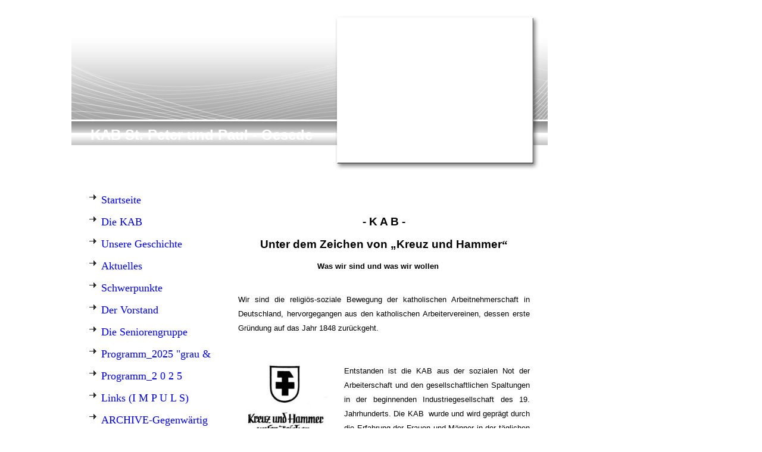

--- FILE ---
content_type: text/html; charset=utf-8
request_url: http://www.kab-st-peterundpaul-oesede.org/Die-KAB
body_size: 31320
content:
<!DOCTYPE html><html lang="de"><head><meta http-equiv="Content-Type" content="text/html; charset=UTF-8"><title>Meine Homepage - Die KAB</title><link href="https://kab-st-peterundpaul-oesede.org/Die-KAB" rel="canonical"><meta content="Meine Homepage - Die KAB" property="og:title"><meta content="website" property="og:type"><meta content="https://kab-st-peterundpaul-oesede.org/Die-KAB" property="og:url"><meta content="http://www.kab-st-peterundpaul-oesede.org/.cm4all/uproc.php/0/Sauberkeit%20hat%20seinen%20Preis%20-%201.jpg" property="og:image"/><script>
              window.beng = window.beng || {};
              window.beng.env = {
                language: "en",
                country: "US",
                mode: "deploy",
                context: "page",
                pageId: "000000889772",
                skeletonId: "",
                scope: "HTO01FLQTIIX",
                isProtected: false,
                navigationText: "Die KAB",
                instance: "1",
                common_prefix: "https://homepagedesigner.telekom.de",
                design_common: "https://homepagedesigner.telekom.de/beng/designs/",
                design_template: "reseller/1000003/telekom_mv_201",
                path_design: "https://homepagedesigner.telekom.de/beng/designs/data/reseller/1000003/telekom_mv_201/",
                path_res: "https://homepagedesigner.telekom.de/res/",
                path_bengres: "https://homepagedesigner.telekom.de/beng/res/",
                masterDomain: "",
                preferredDomain: "",
                preprocessHostingUri: function(uri) {
                  
                    return uri || "";
                  
                },
                hideEmptyAreas: false
              };
            </script><script xmlns="http://www.w3.org/1999/xhtml" src="https://homepagedesigner.telekom.de/cm4all-beng-proxy/beng-proxy.js">;</script><link xmlns="http://www.w3.org/1999/xhtml" rel="stylesheet" href="https://homepagedesigner.telekom.de/.cm4all/e/static/3rdparty/font-awesome/css/font-awesome.min.css"></link><link rel="stylesheet" type="text/css" href="//homepagedesigner.telekom.de/.cm4all/res/static/libcm4all-js-widget/3.89.7/css/widget-runtime.css"/>

<link rel="stylesheet" type="text/css" href="//homepagedesigner.telekom.de/.cm4all/res/static/beng-editor/5.3.130/css/deploy.css"/>

<link rel="stylesheet" type="text/css" href="//homepagedesigner.telekom.de/.cm4all/res/static/libcm4all-js-widget/3.89.7/css/slideshow-common.css"/>

<script src="//homepagedesigner.telekom.de/.cm4all/res/static/jquery-1.7/jquery.js">;</script><script src="//homepagedesigner.telekom.de/.cm4all/res/static/prototype-1.7.3/prototype.js">;</script><script src="//homepagedesigner.telekom.de/.cm4all/res/static/jslib/1.4.1/js/legacy.js">;</script><script src="//homepagedesigner.telekom.de/.cm4all/res/static/libcm4all-js-widget/3.89.7/js/widget-runtime.js">;</script>

<script src="//homepagedesigner.telekom.de/.cm4all/res/static/libcm4all-js-widget/3.89.7/js/slideshow-common.js">;</script>

<script src="//homepagedesigner.telekom.de/.cm4all/res/static/beng-editor/5.3.130/js/deploy.js">;</script>

<script>
                (function() {
                  var mobileAgent = MobileBrowserSwitch.isMobileAgent(navigator.userAgent);
                  if (mobileAgent) {
                    var url = window.location.pathname;
                    if (url.endsWith("/")) {
                      url = url.substring(0, url.length - 1);
                    }
                    if (url.endsWith("/index.php")) {
                      url = url.substring(0, url.length - 10);
                    }
                    if (!/1,auth,8,1$/.test(url) && !/1%2Cauth%2C8%2C1$/.test(url)) {
                      url += "/mobile/";
                      window.location.pathname = url;
                    }
                  }
                })();
              </script><link xmlns="http://www.w3.org/1999/xhtml"  rel="stylesheet" type="text/css" href="https://homepagedesigner.telekom.de/.cm4all/designs/static/reseller/1000003/telekom_mv_201/1561385232.56/css/main.css"></link><!--[if lt IE 7]>
			<link rel="stylesheet" type="text/css" href="https://homepagedesigner.telekom.de/beng/designs/data/reseller/1000003/telekom_mv_201/css/ie6.css"/>
		<![endif]--><link href="/.cm4all/handler.php/vars.css?v=20251205105239" type="text/css" rel="stylesheet"><style type="text/css">
    .cm-logo {
        
        background-image: none;
      }
  </style><script type="text/javascript">window.cmLogoWidgetId = "CMTOI_cm4all_com_widgets_Logo_10592516";
            window.cmLogoGetCommonWidget = function (){
                return new cm4all.Common.Widget({
            base    : "/Die-KAB",
            session : "",
            frame   : "",
            path    : "CMTOI_cm4all_com_widgets_Logo_10592516"
        })
            };
            window.logoConfiguration = {
                "cm-logo-x" : "0",
        "cm-logo-y" : "0",
        "cm-logo-v" : "1.0",
        "cm-logo-w" : "0",
        "cm-logo-h" : "0",
        "cm-logo-di" : "reseller/1000003/telekom_mv_201",
        "cm-logo-u" : "",
        "cm-logo-k" : "",
        "cm-logo-bc" : "",
        "cm-logo-ln" : "",
        "cm-logo-ln$" : "",
        "cm-logo-hi" : false
        ,
        _logoBaseUrl : "https:\/\/homepagedesigner.telekom.de\/imageprocessor\/processor.cls\/CMTOI\/cm4all\/com\/widgets\/Logo\/10\/59\/25\/16\/\/scale_0_0\/",
        _logoPath : ""
        };
				document.observe('dom:loaded', function() {
					var containers = document.querySelectorAll("[cm_type=logo], [id=logo], .cm-logo");
          for (var i = 0; i < containers.length; i++) {
            var container = containers[i];
            if (container && window.beng && beng.env && beng.env.hideEmptyAreas) {
              if (beng.env.mode != "edit") {
                container.addClassName("cm_empty");
              } else {
                container.addClassName("cm_empty_editor");
              }
            }
          }
				});
			
          jQuery(document).ready(function() {
            var logoElement = jQuery(".cm-logo");
            logoElement.attr("role", "img");
            logoElement.attr("tabindex", "0");
            logoElement.attr("aria-label", "logo");
          });
        </script><link rel="icon" href="data:;base64,iVBORw0KGgo="/><style id="cm_table_styles"></style><style id="cm_background_queries"></style><script type="application/x-cm4all-cookie-consent" data-code=""></script></head><body ondrop="return false;" class=" device-desktop cm-deploy cm-deploy-342 cm-deploy-4x"><div class="cm-background" data-cm-qa-bg="image"></div><div class="cm-background-video" data-cm-qa-bg="video"></div><div class="cm-background-effects" data-cm-qa-bg="effect"></div><div xmlns="http://www.w3.org/1999/xhtml" xmlns:c="http://cm4all.com/ng/widget" id="page"><div id="page_inner"><div id="header" class="clearfix"><div class="cm-kv-0 kv"> </div><div id="logo" class="cm-logo"> </div><h1 style="height:29px;width:469px;left:4px;top:189px;visibility:visible;"><span xmlns="" style="font-family: Tahoma, Geneva, sans-serif; color: #ffffff; font-size: 28.8px; font-style: normal;"><strong><span style="color: #ffffff;"><span style="font-family: Arial; font-size: x-large;">    <span style="font-size: 24px; font-family: Arial;">KAB St. Peter und Paul - Oesede</span></span><br></span></strong></span></h1><a class="cm_headerlink"></a></div><div id="content_wrapper" class="clearfix"><div id="content_bg"><div id="content_left_wrapper"><div id="content_left"><div id="cm_navigation"><ul xmlns="" id="cm_mainnavigation"><li id="cm_navigation_pid_864868"><a title="Startseite" href="/Startseite" class="cm_anchor">Startseite</a></li><li id="cm_navigation_pid_889772" class="cm_current"><a title="Die KAB" href="/Die-KAB" class="cm_anchor">Die KAB</a></li><li id="cm_navigation_pid_889773"><a title="Unsere Geschichte" href="/Unsere-Geschichte" class="cm_anchor">Unsere Geschichte</a></li><li id="cm_navigation_pid_889774"><a title="Aktuelles" href="/Aktuelles" class="cm_anchor">Aktuelles</a></li><li id="cm_navigation_pid_1066403"><a title="Schwerpunkte" href="/Schwerpunkte" class="cm_anchor">Schwerpunkte</a></li><li id="cm_navigation_pid_889775"><a title="Der Vorstand" href="/Der-Vorstand" class="cm_anchor">Der Vorstand</a></li><li id="cm_navigation_pid_889785"><a title="Die Seniorengruppe" href="/Die-Seniorengruppe" class="cm_anchor">Die Seniorengruppe</a></li><li id="cm_navigation_pid_566056"><a title='Programm_2025 "grau &amp; aktiv"' href="/Programm_2025-grau-aktiv" class="cm_anchor">Programm_2025 "grau &amp; aktiv"</a></li><li id="cm_navigation_pid_553898"><a title="Programm_2 0 2 5" href="/Programm_2-0-2-5" class="cm_anchor">Programm_2 0 2 5</a></li><li id="cm_navigation_pid_889787"><a title="Links (I M P U L S)" href="/Links-I-M-P-U-L-S" class="cm_anchor">Links (I M P U L S)</a></li><li id="cm_navigation_pid_983090"><a title="ARCHIVE-Gegenwärtig" href="/ARCHIVE-Gegenwaertig" class="cm_anchor">ARCHIVE-Gegenwärtig</a></li><li id="cm_navigation_pid_730676"><a title="Kontakte" href="/Kontakte" class="cm_anchor">Kontakte</a></li><li id="cm_navigation_pid_889788"><a title="Impressum" href="/Impressum" class="cm_anchor">Impressum</a></li><li id="cm_navigation_pid_889789"><a title="Archiv" href="/Archiv" class="cm_anchor">Archiv</a></li><li id="cm_navigation_pid_889790"><a title="Bildergalerie" href="/Bildergalerie" class="cm_anchor">Bildergalerie</a></li></ul></div></div><div id="content_left_2"><div id="widgetbar_page_left_2" data-cm-hintable="yes"><p xmlns=""> </p></div><div id="widgetbar_site_left_2" data-cm-hintable="yes"><p xmlns="">  <span style="font-size: small;"><strong>Besucherzahlen dieser      Homepage seit August 2012:</strong></span></p><div xmlns="" id="widgetcontainer_CMTOI_cm4all_com_widgets_CounterToi_10673133" class="
				    cm_widget_block
					cm_widget cm4all_com_widgets_Counter cm_widget_block_center" style="width:180px; max-width:100%; "><div class="cm_widget_anchor"><a name="CMTOI_cm4all_com_widgets_CounterToi_10673133" id="widgetanchor_CMTOI_cm4all_com_widgets_CounterToi_10673133"><!--cm4all.com.widgets.Counter--></a></div><script src="https://homepagedesigner.telekom.de/.cm4all/widgetres.php/cm4all.com.widgets.Counter/js/counter_show.js"></script>
					
						<div id="CMTOI_cm4all_com_widgets_CounterToi_10673133" style="text-align:center;">&nbsp;</div>
					
				<script type="text/javascript">
					(function() {
						var commonWidget = new cm4all.Common.Widget({
							base    : "/Die-KAB",
							session : "",
							frame   : "",
							path    : "CMTOI_cm4all_com_widgets_CounterToi_10673133",
						});
						var wiid = "CMTOI_cm4all_com_widgets_CounterToi_10673133";
						var data = {
							wiid: wiid,
							useCounterPhp: false,
							increase: false,
							width: 180,
							template: "11",
							baseUri: "https://homepagedesigner.telekom.de/imageprocessor/counter.cls/",
							image: "",
							value: 223620,
							offset: 20,
							digits: 5,
						};
						var counterWidget = new CounterWidget(data, commonWidget);
						counterWidget.init();
					})();
					</script>
</div><p xmlns=""> </p></div></div><div class="clearer"></div></div><div id="content_main_wrapper"><div id="content_main" data-cm-hintable="yes"><p xmlns=""><br></p><p xmlns="">        </p><h1 xmlns="" style="text-align: center;"><span style="font-family: Arial; font-size: 14pt;">- K A B<span style="font-family: Tahoma, Geneva, sans-serif;"> -</span></span><br></h1><h2 xmlns="" style="text-align: center;" class="cm-h1"><span style="font-family: Arial; font-size: 14pt;">Unter dem Zeichen von „Kreuz und Hammer</span><span style="font-size: 14pt;">“</span></h2><h2 xmlns="" style="text-align: center;" class="cm-h1"><span style="font-size: small;"> <span style="font-family: Arial;">Was wir sind und was wir wollen</span>        </span></h2><p xmlns=""><span style="font-size: small;">        </span></p><p xmlns="" style="text-align: justify;"><span style="font-family: Arial; font-size: small;">Wir sind die religiös-soziale Bewegung der katholischen </span><span style="font-family: Arial; font-size: small;">Arbeitnehmer</span><span style="font-family: Arial; font-size: small;">schaft in Deutschland, hervorgegangen aus den katholischen Arbeitervereinen, dessen erste Gründung auf das Jahr 1848 zurückgeht. </span></p><p xmlns="" style="text-align: left;"><span style="font-family: Arial; font-size: small;"><strong><span style="font-size: 5pt;"> </span></strong></span></p><p xmlns="" style="text-align: justify;"><span style="font-size: small;"> </span></p><div xmlns="" class="clearFloating" style="clear:both;height: 0px; width: auto;"></div><div xmlns="" id="widgetcontainer_CMTOI_cm4all_com_widgets_PhotoToi_10674010" class="cm_widget cm4all_com_widgets_PhotoToi cm_widget_float_left" style="width:100%; max-width:162px; "><div class="cm_widget_anchor"><a name="CMTOI_cm4all_com_widgets_PhotoToi_10674010" id="widgetanchor_CMTOI_cm4all_com_widgets_PhotoToi_10674010"><!--cm4all.com.widgets.PhotoToi--></a></div><img title="" alt="" src="//homepagedesigner.telekom.de/imageprocessor/processor.cls/CMTOI/cm4all/com/widgets/PhotoToi/10/67/40/10/13912285a51/scale_212_0%3Bdonotenlarge/13912285a51" style="display:block;border:0px;" width="100%" onerror="this.style.display = 'none';" /></div><p xmlns="" style="text-align: justify;"><span style="font-family: Arial; font-size: small;">Entstanden ist die KAB aus der sozialen Not der Arbeiterschaft und den gesellschaftlichen Spaltungen in der beginnenden Industriegesellschaft des 19. Jahrhunderts. Die KAB  wurde und wird geprägt durch die Erfahrung der Frauen und Männer in der täglichen Arbeit, im gesellschaftlichen und politischen Leben und geformt durch den Glauben an die Botschaft des Evangeliums </span><span style="font-family: Arial; font-size: small;">und verwurzelt in der katholischen Soziallehre   </span><span style="font-size: small;"> </span></p><p xmlns="" style="text-align: justify;"><span style="font-family: Arial; font-size: small;">       </span><span style="font-family: Arial; font-size: small;"> </span><span style="font-size: small;"> </span></p><p xmlns="" style="text-align: justify;"><span style="font-size: small;"><strong><span style="font-family: Arial; color: #993300;">Die KAB<em> </em>ist Kirche</span></strong></span></p><p xmlns="" style="text-align: justify;"><span style="font-size: small;"> </span></p><p xmlns="" style="text-align: justify;"><span style="font-family: Arial; font-size: small;">Die Kirche versteht sich in der Gesamtheit der Gläubigen als Volk Gottes, das berufen ist, am Aufbau des Reiches Gottes mitzuwirken. Diese Botschaft im persönlichen und politischen Bereich zu verwirk- lichen, sieht die <em>KAB </em>als ihren Auftrag an.</span></p><p xmlns="" style="text-align: justify;"><span style="font-size: small;"> </span></p><p xmlns="" style="text-align: left;"><span style="font-size: small;"><strong><span style="font-family: Arial; color: #993300;">Die KAB wurzelt in der Arbeiterbewegung</span></strong></span></p><p xmlns="" style="text-align: left;"><span style="font-size: small;"><strong> </strong></span></p><p xmlns="" style="text-align: left;"><span style="font-family: Arial; font-size: small;"><span style="font-family: Arial;">In der Katholischen Arbeiterbewegung haben sich Männer und Frauen zusammengeschlossen, ihre Interessen in Staat, Kirche und Gesellschaft eigenständig zu vertreten. So entwickelte sich die KAB als Selbst- und Aktionsbewegung</span><span style="font-family: Arial;">.</span></span></p><p xmlns="" style="text-align: left;"><span style="font-size: small;"> </span></p><p xmlns="" style="text-align: left;"><span style="font-size: small;"><strong><span style="font-family: Arial; color: #993300;">Die KAB ist Bewegung für die Gerechtigkeit</span></strong></span></p><p xmlns="" style="text-align: left;"><span style="font-size: small;"><strong> </strong></span></p><p xmlns="" style="text-align: justify;"><span style="font-family: Arial; font-size: small;">Durch Programmatik, Bildungsangebote und Interessenvertretung gestaltet die KAB Gesellschaft, Staat, Wirtschaft und Kirche. Sie ist ein Verband mit berufs-und sozialpolitischer Zielsetzung für die Interessen für Arbeitnehmerinnen und Arbeitnehmer.</span></p><p xmlns="" style="text-align: left;"><span style="font-family: Arial; font-size: medium;">                                        --------------------------</span></p><p xmlns="" style="text-align: center;"><br></p><p xmlns="" style="text-align: center;"><span style="font-family: Arial; color: #ff0000; font-size: medium;"><strong>Die Defination der Arbeit der KAB in der heutigen Zeit</strong>:<br></span></p><p xmlns="" style="text-align: justify;"><br></p><p xmlns="" style="text-align: justify;"><span style="font-family: Arial; font-size: medium;"> </span></p><p xmlns="" style="text-align: center;"><span style="color: #ff0000; font-size: small;"><strong><em>Politische Bewegung</em></strong></span></p><div xmlns="" style="text-align: center;"><span style="font-size: small;"> </span></div><p xmlns="" style="text-align: center;"><span style="font-size: small;">- Einmischen in politische Diskussionen</span></p><div xmlns="" style="text-align: center;"><span style="font-size: small;"> </span></div><p xmlns="" style="text-align: center;"><span style="font-size: small;">- Entwickeln eigener Ideen für eine soziale und gerechtere Gesellschaft</span></p><div xmlns="" style="text-align: center;"><span style="font-size: small;"> </span></div><p xmlns="" style="text-align: center;"><span style="font-size: small;">- Einsatz für die Interessen von Arbeitnehmerinnen und Arbeitnehmer</span></p><div xmlns="" style="text-align: center;"><span style="font-size: small;"> </span></div><p xmlns="" style="text-align: center;"><span style="font-size: small;"><em> </em></span></p><div xmlns="" style="text-align: center;"><span style="font-size: small;"> </span></div><p xmlns="" style="text-align: center;"><span style="color: #ff0000; font-size: small;"><strong><em>Bildungs- und Aktionsbewegung</em></strong></span></p><div xmlns="" style="text-align: center;"><span style="font-size: small;"> </span></div><p xmlns="" style="text-align: center;"><span style="font-size: small;">- Seminare zu politischen, religiösen und kulturellen Themen</span></p><div xmlns="" style="text-align: center;"><span style="font-size: small;"> </span></div><p xmlns="" style="text-align: center;"><span style="font-size: small;">- Qualifizierung zum gesellschaftlichen Engagement</span></p><div xmlns="" style="text-align: center;"><span style="font-size: small;"> </span></div><p xmlns="" style="text-align: center;"><span style="font-size: small;">- Aktionen und Kampagnen zu aktuellen Themen</span></p><div xmlns="" style="text-align: center;"><span style="font-size: small;"> </span></div><p xmlns="" style="text-align: center;"><span style="color: #ff0000; font-size: small;"><strong><em>Selbsthilfebewegung</em></strong></span></p><div xmlns="" style="text-align: center;"><span style="font-size: small;"> </span></div><p xmlns="" style="text-align: center;"><span style="font-size: small;">- Gemeinschaft von Frauen, Männern und Familien</span></p><div xmlns="" style="text-align: center;"><span style="font-size: small;"> </span></div><p xmlns="" style="text-align: center;"><span style="font-size: small;">- Netzwerk zur Interessenvertretung in Kirche und Gesellschaft</span></p><div xmlns="" style="text-align: center;"><span style="font-size: small;"> </span></div><p xmlns="" style="text-align: center;"><span style="font-size: small;">- Hilfe im Sozial- und Arbeitsrecht</span></p><div xmlns="" style="text-align: center;"><span style="font-size: small;"> </span></div><p xmlns="" style="text-align: center;"><span style="color: #ff0000; font-size: small;"><strong><em>Christliche Bewegung</em></strong></span></p><div xmlns="" style="text-align: center;"><span style="font-size: small;"> </span></div><p xmlns="" style="text-align: center;"><span style="font-size: small;">- Ausrichtung an der katholischen Soziallehre</span></p><div xmlns="" style="text-align: center;"><span style="font-size: small;"> </span></div><p xmlns="" style="text-align: center;"><span style="font-size: small;">- Leben und Handel aus christlicher Werthaltung</span></p><div xmlns="" style="text-align: center;"><span style="font-size: small;"> </span></div><p xmlns="" style="text-align: center;"><span style="font-size: small;">- Gestaltung religiösen Lebens in Verband und Kirche</span></p><div xmlns="" style="text-align: center;"><span style="font-size: small;"> </span></div><p xmlns="" style="text-align: center;"><span style="color: #ff0000; font-size: small;"><strong><em>Internationale Bewegung</em></strong></span></p><div xmlns="" style="text-align: center;"><span style="font-size: small;"> </span></div><p xmlns="" style="text-align: center;"><span style="font-size: small;">- Einsatz für Arbeitnehmerrechte in Deutschland, Europa und weltweit</span></p><div xmlns="" style="text-align: center;"><span style="font-size: small;"> </span></div><p xmlns="" style="text-align: center;"><span style="font-size: small;">- Unterstützung von Hilfsorganisationen über ein eigenes Netzwerk</span></p><div xmlns="" style="text-align: center;"><span style="font-size: small;"> </span></div><p xmlns="" style="text-align: center;"><span style="font-size: small;">- Partnerschaft mit einem Partnerverband in Brasilien</span></p><div xmlns="" style="text-align: center;"><span style="font-size: small;"> </span></div><p xmlns="" style="text-align: center;"><span style="color: #ff0000; font-size: small;"><strong><em>Das tun wir</em></strong></span></p><div xmlns="" style="text-align: center;"><span style="font-size: small;"> </span></div><p xmlns="" style="text-align: center;"><span style="font-size: small;">- Einsatz für den freien Sonntag und eine gerechte Arbeitswelt</span></p><div xmlns="" style="text-align: center;"><span style="font-size: small;"> </span></div><p xmlns="" style="text-align: center;"><span style="font-size: small;">- Einsatz für eine solidarische Alterssicherung </span></p><div xmlns="" style="text-align: center;"><span style="font-size: small;"> </span></div><p xmlns="" style="text-align: center;"><span style="font-size: small;">- Einsatz für eine menschengerechte Pflege</span></p><div xmlns="" style="text-align: center;"><span style="font-size: small;"> </span></div><p xmlns="" style="text-align: center;"><span style="font-size: small;">- Einsatz für ein sinnvolles Gesundheitssystem</span></p><div xmlns="" style="text-align: center;"><span style="font-size: small;"> </span></div><p xmlns="" style="text-align: center;"><span style="font-size: small;">- Einsatz für ein garantiertes Grundeinkommen <br></span></p><p xmlns="" style="text-align: center;"><span style="font-size: small;">und nachhaltiges Leben und </span><span style="font-size: small;">Arbeiten </span></p><div xmlns="" style="text-align: center;"><span style="font-size: small;"> </span></div><p xmlns="" style="text-align: center;"><span style="color: #ff0000; font-size: small;"><strong><em>Das können Sie bei uns tun</em></strong></span></p><div xmlns="" style="text-align: center;"><span style="font-size: small;"> </span></div><p xmlns="" style="text-align: center;"><span style="font-size: small;">- Gemeinschaft erleben</span></p><div xmlns="" style="text-align: center;"><span style="font-size: small;"> </span></div><p xmlns="" style="text-align: center;"><span style="font-size: small;">- Neues erfahren</span></p><div xmlns="" style="text-align: center;"><span style="font-size: small;"> </span></div><p xmlns="" style="text-align: center;"><span style="font-size: small;">- sich politisch einsetzen</span></p><div xmlns="" style="text-align: center;"><span style="font-size: small;"> </span></div><p xmlns="" style="text-align: center;"><span style="font-size: small;">- christlichen Glauben leben</span></p><div xmlns="" style="text-align: center;"><span style="font-size: small;"> </span></div><p xmlns="" style="text-align: center;"><span style="color: #ff0000; font-size: small;"><strong><em>Das können Sie bei uns bekommen</em></strong></span></p><div xmlns="" style="text-align: center;"><span style="font-size: small;"> </span></div><p xmlns="" style="text-align: center;"><span style="font-size: small;">- Bildungsangebote</span></p><div xmlns="" style="text-align: center;"><span style="font-size: small;"> </span></div><p xmlns="" style="text-align: center;"><span style="font-size: small;">- Erholungs- und Freizeitangebote</span></p><div xmlns="" style="text-align: center;"><span style="font-size: small;"> </span></div><p xmlns="" style="text-align: center;"><span style="font-size: small;">- religiöse Angebote</span></p><div xmlns="" style="text-align: center;"><span style="font-size: small;"> </span></div><p xmlns="" style="text-align: center;"><span style="font-size: small;">- Unterstützung in arbeits- und sozialrechtlichen Fragen <br></span></p><p xmlns="" style="text-align: center;"><span style="font-size: small;">von der Beratung bis zur </span><span style="font-size: small;">Vertretung vor Gericht</span></p><div xmlns="" style="text-align: center;"><span style="font-size: small;"> </span></div><p xmlns="" style="text-align: center;"><span style="color: #ff0000; font-size: small;"><strong>Ihr Ansprechpartner vor Ort: </strong></span></p><div xmlns="" style="text-align: center;"><span style="font-size: small;"> </span></div><p xmlns="" style="text-align: center;"><span style="font-size: small;">KAB St. Peter und Paul, Oesede</span></p><div xmlns="" style="text-align: center;"><span style="font-size: small;"> </span></div><p xmlns="" style="text-align: center;"><span style="font-size: small;">Frau Monika Ralle (Vorsitzende) Tel. 05401/42119</span></p><div xmlns="" style="text-align: center;"><span style="font-size: small;"> </span></div><p xmlns="" style="text-align: center;"><span style="font-size: small;">oder</span></p><p xmlns="" style="text-align: center;"><span style="font-family: Arial; font-size: medium;"> </span></p><p xmlns="" style="text-align: center;"><span style="color: #ff0000;"><strong>KAB Büro Osnabrück, Tel. 0541/ 318391, Mail: kab@bistum-os.de </strong></span></p><p xmlns=""><span style="color: #ff0000;"> </span></p><p xmlns="" style="text-align: justify;"><br></p><p xmlns="" style="text-align: center;"><strong><span style="font-family: Arial; font-size: small;"> </span></strong><span style="font-family: Arial;"> </span> </p><p xmlns="" style="text-align: center;"> </p><p xmlns="">    </p><div xmlns="" id="cm_bottom_clearer" style="clear: both;" contenteditable="false"></div></div></div></div><div id="content_right_wrapper"><div id="content_right"><div id="widgetbar_page_right_1" data-cm-hintable="yes"><p xmlns=""> </p><p xmlns=""> </p></div><div id="widgetbar_site_right_1" data-cm-hintable="yes"><p xmlns=""><br></p></div></div></div><div class="clearer"></div></div><div id="footer" data-cm-hintable="yes"> </div></div></div><div class="cm_widget_anchor"><a name="TKOMSI_cm4all_com_widgets_CookiePolicy_20466925" id="widgetanchor_TKOMSI_cm4all_com_widgets_CookiePolicy_20466925"><!--cm4all.com.widgets.CookiePolicy--></a></div><script data-tracking="true" data-cookie-settings-enabled="false" src="https://homepagedesigner.telekom.de/.cm4all/widgetres.php/cm4all.com.widgets.CookiePolicy/show.js?v=3.3.29" defer="defer" id="cookieSettingsScript"></script><noscript ><div style="position:absolute;bottom:0;" id="statdiv"><img alt="" height="1" width="1" src="https://homepagedesigner.telekom.de/.cm4all/_pixel.img?site=1634524-uMkWFeYv&amp;page=pid_889772&amp;path=%2FDie-KAB&amp;nt=Die+KAB"/></div></noscript><script  type="text/javascript">//<![CDATA[
            document.body.insertAdjacentHTML('beforeend', '<div style="position:absolute;bottom:0;" id="statdiv"><img alt="" height="1" width="1" src="https://homepagedesigner.telekom.de/.cm4all/_pixel.img?site=1634524-uMkWFeYv&amp;page=pid_889772&amp;path=%2FDie-KAB&amp;nt=Die+KAB&amp;domain='+escape(document.location.hostname)+'&amp;ref='+escape(document.referrer)+'"/></div>');
        //]]></script><div style="display: none;" id="keyvisualWidgetVideosContainer"></div><style type="text/css">.cm-kv-0 {
background-color: transparent;
background-image: url("/.cm4all/sysdb.iproc/keyvisuals/1217fa9d7cb9df2e38f7302946d60b6b5b72.jpg/scale_0_0/1217fa9d7cb9df2e38f7302946d60b6b5b72.jpg");
background-position: 9px 16px;
background-size: 298px 201px;
background-repeat: no-repeat;
}
</style><style type="text/css">
			#keyvisual {
				overflow: hidden;
			}
			.kv-video-wrapper {
				width: 100%;
				height: 100%;
				position: relative;
			}
			</style><script type="text/javascript">
				jQuery(document).ready(function() {
					function moveTempVideos(slideshow, isEditorMode) {
						var videosContainer = document.getElementById('keyvisualWidgetVideosContainer');
						if (videosContainer) {
							while (videosContainer.firstChild) {
								var div = videosContainer.firstChild;
								var divPosition = div.className.substring('cm-kv-0-tempvideo-'.length);
								if (isEditorMode && parseInt(divPosition) > 1) {
									break;
								}
								videosContainer.removeChild(div);
								if (div.nodeType == Node.ELEMENT_NODE) {
									var pos = '';
									if (slideshow) {
										pos = '-' + divPosition;
									}
									var kv = document.querySelector('.cm-kv-0' + pos);
									if (kv) {
										if (!slideshow) {
											var wrapperDiv = document.createElement("div"); 
											wrapperDiv.setAttribute("class", "kv-video-wrapper");
											kv.insertBefore(wrapperDiv, kv.firstChild);
											kv = wrapperDiv;
										}
										while (div.firstChild) {
											kv.appendChild(div.firstChild);
										}
										if (!slideshow) {
											break;
										}
									}
								}
							}
						}
					}

					function kvClickAction(mode, href) {
						if (mode == 'internal') {
							if (!window.top.syntony || !/_home$/.test(window.top.syntony.bifmState)) {
								window.location.href = href;
							}
						} else if (mode == 'external') {
							var a = document.createElement('a');
							a.href = href;
							a.target = '_blank';
							a.rel = 'noreferrer noopener';
							a.click();
						}
					}

					var keyvisualElement = jQuery("[cm_type=keyvisual]");
					if(keyvisualElement.length == 0){
						keyvisualElement = jQuery("#keyvisual");
					}
					if(keyvisualElement.length == 0){
						keyvisualElement = jQuery("[class~=cm-kv-0]");
					}
				
						keyvisualElement.attr("role", "img");
						keyvisualElement.attr("tabindex", "0");
						keyvisualElement.attr("aria-label", "hauptgrafik");
					
					moveTempVideos(false, false);
					var video = document.querySelector('#keyvisual video');
					if (video) {
						video.play();
					}
				
			});
		</script></body></html>
